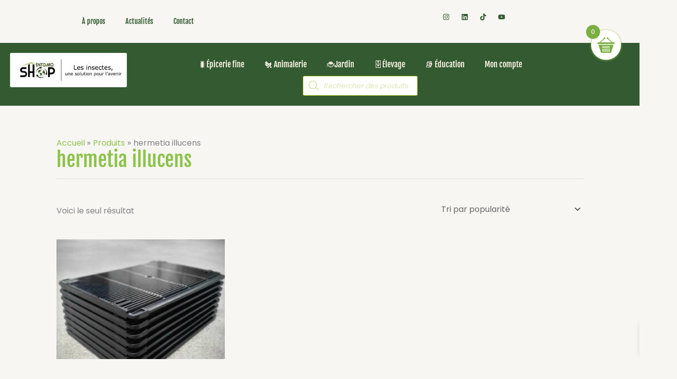

--- FILE ---
content_type: text/css; charset=utf-8
request_url: https://www.entomoshop.fr/wp-content/uploads/elementor/css/post-3049.css?ver=1768961027
body_size: 502
content:
.elementor-kit-3049{--e-global-color-primary:#6EC1E4;--e-global-color-secondary:#54595F;--e-global-color-text:#7A7A7A;--e-global-color-accent:#61CE70;--e-global-color-6899236:#335A31;--e-global-color-a969914:#8FAC00;--e-global-color-368665e:#553E4E;--e-global-color-6fc901e:#FAF4E6;--e-global-typography-primary-font-family:"Fjalla one";--e-global-typography-primary-font-weight:400;--e-global-typography-secondary-font-family:"Roboto Slab";--e-global-typography-secondary-font-weight:400;--e-global-typography-text-font-family:"Poppins";--e-global-typography-text-font-weight:400;--e-global-typography-accent-font-family:"Roboto";--e-global-typography-accent-font-weight:500;font-family:"Poppins", Sans-serif;}.elementor-kit-3049 e-page-transition{background-color:#FFBC7D;}.elementor-kit-3049 a{font-family:"Poppins", Sans-serif;}.elementor-kit-3049 h1{font-family:"Fjalla one", Sans-serif;}.elementor-kit-3049 h2{font-family:"Fjalla one", Sans-serif;}.elementor-kit-3049 h3{font-family:"Fjalla one", Sans-serif;}.elementor-kit-3049 h4{font-family:"Fjalla one", Sans-serif;}.elementor-kit-3049 h5{font-family:"Fjalla one", Sans-serif;}.elementor-kit-3049 h6{font-family:"Fjalla one", Sans-serif;}.elementor-section.elementor-section-boxed > .elementor-container{max-width:900px;}.e-con{--container-max-width:900px;}.elementor-widget:not(:last-child){margin-block-end:15px;}.elementor-element{--widgets-spacing:15px 15px;--widgets-spacing-row:15px;--widgets-spacing-column:15px;}{}h1.entry-title{display:var(--page-title-display);}@media(max-width:1024px){.elementor-section.elementor-section-boxed > .elementor-container{max-width:1024px;}.e-con{--container-max-width:1024px;}}@media(max-width:767px){.elementor-kit-3049 a{font-size:18px;}.elementor-section.elementor-section-boxed > .elementor-container{max-width:790px;}.e-con{--container-max-width:790px;}}/* Start Custom Fonts CSS */@font-face {
	font-family: 'Fjalla one';
	font-style: normal;
	font-weight: normal;
	font-display: auto;
	src: url('https://www.entomoshop.fr/wp-content/uploads/2023/07/FjallaOne-Regular.woff2') format('woff2');
}
/* End Custom Fonts CSS */
/* Start Custom Fonts CSS */@font-face {
	font-family: 'Poppins';
	font-style: normal;
	font-weight: normal;
	font-display: auto;
	src: url('https://www.entomoshop.fr/wp-content/uploads/2023/07/Poppins-Regular.woff2') format('woff2');
}
/* End Custom Fonts CSS */

--- FILE ---
content_type: text/css; charset=utf-8
request_url: https://www.entomoshop.fr/wp-content/uploads/elementor/css/post-7606.css?ver=1768961027
body_size: 950
content:
.elementor-7606 .elementor-element.elementor-element-ce96b31{--display:flex;--min-height:0px;--flex-direction:row;--container-widget-width:initial;--container-widget-height:100%;--container-widget-flex-grow:1;--container-widget-align-self:stretch;--flex-wrap-mobile:wrap;--gap:0px 0px;--row-gap:0px;--column-gap:0px;}.elementor-7606 .elementor-element.elementor-element-63e9311{--display:flex;--flex-direction:column;--container-widget-width:100%;--container-widget-height:initial;--container-widget-flex-grow:0;--container-widget-align-self:initial;--flex-wrap-mobile:wrap;--justify-content:center;}.elementor-7606 .elementor-element.elementor-element-63e9311.e-con{--flex-grow:0;--flex-shrink:0;}.elementor-widget-nav-menu .elementor-nav-menu .elementor-item{font-family:var( --e-global-typography-primary-font-family ), Sans-serif;font-weight:var( --e-global-typography-primary-font-weight );}.elementor-widget-nav-menu .elementor-nav-menu--dropdown .elementor-item, .elementor-widget-nav-menu .elementor-nav-menu--dropdown  .elementor-sub-item{font-family:var( --e-global-typography-accent-font-family ), Sans-serif;font-weight:var( --e-global-typography-accent-font-weight );}.elementor-7606 .elementor-element.elementor-element-f5da051{width:var( --container-widget-width, 136.195% );max-width:136.195%;--container-widget-width:136.195%;--container-widget-flex-grow:0;}.elementor-7606 .elementor-element.elementor-element-f5da051.elementor-element{--flex-grow:0;--flex-shrink:0;}.elementor-7606 .elementor-element.elementor-element-f5da051 .elementor-nav-menu .elementor-item{font-size:14px;}.elementor-7606 .elementor-element.elementor-element-f5da051 .elementor-nav-menu--main .elementor-item{color:var( --e-global-color-6899236 );fill:var( --e-global-color-6899236 );}.elementor-7606 .elementor-element.elementor-element-dcf3614{--display:flex;--flex-direction:column;--container-widget-width:100%;--container-widget-height:initial;--container-widget-flex-grow:0;--container-widget-align-self:initial;--flex-wrap-mobile:wrap;--justify-content:center;}.elementor-7606 .elementor-element.elementor-element-dcf3614.e-con{--flex-grow:0;--flex-shrink:0;}.elementor-7606 .elementor-element.elementor-element-820cb10{--grid-template-columns:repeat(0, auto);--icon-size:14px;--grid-column-gap:5px;--grid-row-gap:0px;}.elementor-7606 .elementor-element.elementor-element-820cb10 .elementor-widget-container{text-align:right;}.elementor-7606 .elementor-element.elementor-element-820cb10.elementor-element{--align-self:center;}.elementor-7606 .elementor-element.elementor-element-820cb10 .elementor-social-icon{background-color:rgba(0,0,0,0);}.elementor-7606 .elementor-element.elementor-element-820cb10 .elementor-social-icon i{color:#335A31;}.elementor-7606 .elementor-element.elementor-element-820cb10 .elementor-social-icon svg{fill:#335A31;}.elementor-7606 .elementor-element.elementor-element-16ae23c{--display:flex;--flex-direction:row;--container-widget-width:initial;--container-widget-height:100%;--container-widget-flex-grow:1;--container-widget-align-self:stretch;--flex-wrap-mobile:wrap;--gap:0px 0px;--row-gap:0px;--column-gap:0px;}.elementor-7606 .elementor-element.elementor-element-16ae23c:not(.elementor-motion-effects-element-type-background), .elementor-7606 .elementor-element.elementor-element-16ae23c > .elementor-motion-effects-container > .elementor-motion-effects-layer{background-color:var( --e-global-color-6899236 );}.elementor-7606 .elementor-element.elementor-element-5f644f1{--display:flex;--flex-direction:column;--container-widget-width:100%;--container-widget-height:initial;--container-widget-flex-grow:0;--container-widget-align-self:initial;--flex-wrap-mobile:wrap;}.elementor-7606 .elementor-element.elementor-element-5f644f1.e-con{--flex-grow:0;--flex-shrink:0;}.elementor-7606 .elementor-element.elementor-element-a332f28{text-align:center;}.elementor-7606 .elementor-element.elementor-element-a332f28 .wpr-logo{padding:0px 0px 0px 0px;border-style:solid;border-width:1px 1px 1px 1px;border-color:#E8E8E8;border-radius:2px 2px 2px 2px;}.elementor-7606 .elementor-element.elementor-element-a332f28 .wpr-logo-image{max-width:269px;}.elementor-7606 .elementor-element.elementor-element-a332f28.wpr-logo-position-left .wpr-logo-image{margin-right:0px;}.elementor-7606 .elementor-element.elementor-element-a332f28.wpr-logo-position-right .wpr-logo-image{margin-left:0px;}.elementor-7606 .elementor-element.elementor-element-a332f28.wpr-logo-position-center .wpr-logo-image{margin-bottom:0px;}.elementor-7606 .elementor-element.elementor-element-a332f28 .wpr-logo-image img{-webkit-transition-duration:0.7s;transition-duration:0.7s;}.elementor-7606 .elementor-element.elementor-element-a332f28 .wpr-logo-title{color:#605BE5;margin:0 0 0px;}.elementor-7606 .elementor-element.elementor-element-a332f28 .wpr-logo-description{color:#888888;}.elementor-7606 .elementor-element.elementor-element-aae509c{--display:flex;--flex-direction:column;--container-widget-width:100%;--container-widget-height:initial;--container-widget-flex-grow:0;--container-widget-align-self:initial;--flex-wrap-mobile:wrap;--justify-content:center;}.elementor-7606 .elementor-element.elementor-element-aae509c.e-con{--flex-grow:0;--flex-shrink:0;}.elementor-7606 .elementor-element.elementor-element-b591e37{width:100%;max-width:100%;}.elementor-7606 .elementor-element.elementor-element-b591e37.elementor-element{--align-self:center;}.elementor-7606 .elementor-element.elementor-element-b591e37 .elementor-menu-toggle{margin:0 auto;}.elementor-7606 .elementor-element.elementor-element-b591e37 .elementor-nav-menu--main .elementor-item{color:var( --e-global-color-6fc901e );fill:var( --e-global-color-6fc901e );}.elementor-7606 .elementor-element.elementor-element-b591e37 .elementor-nav-menu--main .elementor-item:hover,
					.elementor-7606 .elementor-element.elementor-element-b591e37 .elementor-nav-menu--main .elementor-item.elementor-item-active,
					.elementor-7606 .elementor-element.elementor-element-b591e37 .elementor-nav-menu--main .elementor-item.highlighted,
					.elementor-7606 .elementor-element.elementor-element-b591e37 .elementor-nav-menu--main .elementor-item:focus{color:var( --e-global-color-a969914 );fill:var( --e-global-color-a969914 );}.elementor-7606 .elementor-element.elementor-element-b591e37 div.elementor-menu-toggle{color:var( --e-global-color-astglobalcolor5 );}.elementor-7606 .elementor-element.elementor-element-b591e37 div.elementor-menu-toggle svg{fill:var( --e-global-color-astglobalcolor5 );}.elementor-theme-builder-content-area{height:400px;}.elementor-location-header:before, .elementor-location-footer:before{content:"";display:table;clear:both;}@media(min-width:768px){.elementor-7606 .elementor-element.elementor-element-63e9311{--width:42.198%;}.elementor-7606 .elementor-element.elementor-element-dcf3614{--width:64.533%;}.elementor-7606 .elementor-element.elementor-element-5f644f1{--width:20.171%;}.elementor-7606 .elementor-element.elementor-element-aae509c{--width:72.567%;}}@media(max-width:1024px){.elementor-7606 .elementor-element.elementor-element-820cb10 .elementor-widget-container{text-align:center;}}@media(max-width:767px){.elementor-7606 .elementor-element.elementor-element-820cb10 .elementor-widget-container{text-align:center;}.elementor-7606 .elementor-element.elementor-element-820cb10 > .elementor-widget-container{margin:11px 11px 3px 11px;}}